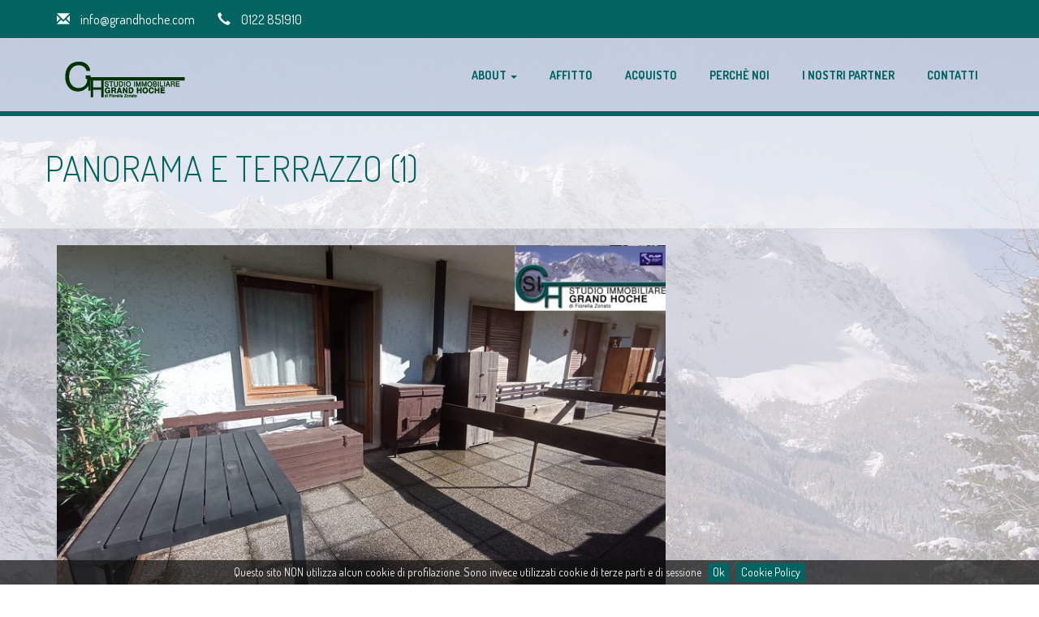

--- FILE ---
content_type: text/html; charset=UTF-8
request_url: https://www.grandhoche.com/panorama-e-terrazzo-1/
body_size: 16791
content:
<!DOCTYPE html>
<html lang="it">

<head>
	
	<meta name="viewport" content="width=device-width, initial-scale=1">
	<meta http-equiv="Content-Type" content="text/html; charset=UTF-8" />
	<title>Panorama e terrazzo (1) &laquo;  Grandhoche</title>

	<link rel="stylesheet" type="text/css" href="https://www.grandhoche.com/css/style.css">

<link href='//fonts.googleapis.com/css?family=Dosis:400,300,500,600,700' rel='stylesheet' type='text/css'>

		<!-- Bootstrap core CSS -->
		<link href="https://www.grandhoche.com/css/asset/bootstrap/css/bootstrap.min.css" rel="stylesheet">
		
		<link type="text/css" rel="stylesheet" href="https://www.grandhoche.com/css/asset/css/colorpicker.css"/>    

		<link rel='dns-prefetch' href='//s.w.org' />
<meta name="generator" content="https://www.grandhoche.com" />
<link rel='shortlink' href='https://www.grandhoche.com/?p=13692' />
<meta name="generator" content="WPML ver:3.8.0 stt:1,4,27;" />
<link rel="icon" type="image/png" href="https://www.grandhoche.com/media/2017/09/icon.png" /><style type="text/css" media="screen">
      html { margin-top: 0px !important; }
      * html body { margin-top: 0px !important; }
      </style>		
		<!-- Custom styles for this template -->
		<link href="https://www.grandhoche.com/css/asset/css/style.css" rel="stylesheet">
		<link href="https://www.grandhoche.com/css/asset/css/animate.css" rel="stylesheet">
		<link href="https://www.grandhoche.com/css/asset/css/datepicker.css" rel="stylesheet">
		<link href="https://www.grandhoche.com/css/asset/css/magnific.css" rel="stylesheet">
		<link href="https://www.grandhoche.com/css/asset/js/owl/assets/owl.carousel.css" rel="stylesheet">
		
		<link href="https://www.grandhoche.com/css/js/fa/css/font-awesome.min.css" rel="stylesheet">

		<link href="https://www.grandhoche.com/css/asset/css/hover-min.css" rel="stylesheet" media="all">
		<link rel="stylesheet" href="https://www.grandhoche.com/css/asset/css/flexslider.css" type="text/css" media="screen" />
		<!--<link rel="stylesheet" href="https://www.grandhoche.com/css/asset/css/prettyPhoto.css" type="text/css" media="screen" />-->

		<!-- HTML5 shim and Respond.js IE8 support of HTML5 elements and media queries -->
		<!--[if lt IE 9]>
		<script src="//oss.maxcdn.com/html5shiv/3.7.2/html5shiv.min.js"></script>
		<script src="//oss.maxcdn.com/respond/1.4.2/respond.min.js"></script>
		<![endif]-->
		<script src="https://www.grandhoche.com/css/asset/js/jquery.min.js"></script>
		<script src="https://www.grandhoche.com/css/form/parsley.js"></script>
		
		
				<script src="https://www.grandhoche.com/css/form/lang/it.js"></script> 
				
		
		
		

	</head>

<link rel="stylesheet" type="text/css" href="https://www.grandhoche.com/css/cookie-pol/jquery.cookiebar.css" />
<script type="text/javascript" src="https://www.grandhoche.com/css/cookie-pol/jquery.cookiebar.js"></script>
<script type="text/javascript">
	$(document).ready(function(){
		$.cookieBar({
			message: 'Questo sito NON utilizza alcun cookie di profilazione. Sono invece utilizzati cookie di terze parti e di sessione',
			acceptText: "Ok",
			policyButton: true,
			policyText: 'Cookie Policy',
			policyURL: "https://www.grandhoche.com/cookie-policy/",
			fixed: true,
			zindex: '999999',
		});
	});
</script>




<meta property="og:title" content="Panorama e terrazzo (1)" />
<meta property="og:url" content="https://www.grandhoche.com/panorama-e-terrazzo-1/panorama-e-terrazzo-1/" />
<meta property="og:image" content="https://www.grandhoche.com/media/2023/11/Panorama-e-terrazzo-1.jpg" />
<meta property="og:description" content="Immagine della gallery: Panorama e terrazzo (1)" />





<div id="fb-root"></div>
<script>(function(d, s, id) {
  var js, fjs = d.getElementsByTagName(s)[0];
  if (d.getElementById(id)) return;
  js = d.createElement(s); js.id = id;
  js.src = 'https://connect.facebook.net/it_IT/sdk.js#xfbml=1&version=v2.11';
  fjs.parentNode.insertBefore(js, fjs);
}(document, 'script', 'facebook-jssdk'));</script>

	<body>

		
	<!-- Top Header Section Start -->
		<header class="whiteheader">
			<div class="container">
				<div class="row">
					<div class="col-sm-9 hidden-xs">
						<span class="glyphicon glyphicon-envelope">
						</span> info@grandhoche.com						<span class="glyphicon glyphicon-earphone">
						</span> 0122 851910					</div>
					
											<div class="col-sm-3">
						<div class="row">
							<div class="col-sm-12 langswitch">
															</div>

						</div>
					</div>
										
				</div>
			</div>
		</header>
		<!-- Top Header Section End -->



		<!-- Logo & Navigation Start -->
		<div class="navbar navbar-default navbar-static-top navbar-white" role="navigation">
			<div class="container">
				<div class="navbar-header">
					<button type="button" class="navbar-toggle collapsed" data-toggle="collapse" data-target=".navbar-collapse">
						<span class="sr-only">
							Toggle navigation
						</span>
						<span class="icon-bar">
						</span>
						<span class="icon-bar">
						</span>
						<span class="icon-bar">
						</span>
					</button>
					<a class="navbar-brand" href="https://www.grandhoche.com/">
						<img id="logo" src="https://www.grandhoche.com/media/2022/11/logopulito-verde.png" alt="Grandhoche" />
					</a>
				</div>
				<div class="navbar-collapse collapse">
					
<div class="menu-menu-principale-container"><ul id="menu-menu-principale" class="nav navbar-nav navbar-right"><li id="menu-item-42" class="menu-item menu-item-type-post_type menu-item-object-page menu-item-has-children menu-item-42 dropdown"><a title="About" href="#" data-toggle="dropdown" class="dropdown-toggle" aria-haspopup="true">About <b class="caret"></b></a>
<ul role="menu" class=" dropdown-menu">
	<li id="menu-item-43" class="menu-item menu-item-type-post_type menu-item-object-page menu-item-43"><a title="Chi Siamo" href="https://www.grandhoche.com/about/chi-siamo/">Chi Siamo</a></li>
	<li id="menu-item-44" class="menu-item menu-item-type-post_type menu-item-object-page menu-item-44"><a title="Dove Siamo" href="https://www.grandhoche.com/about/dove-siamo/">Dove Siamo</a></li>
	<li id="menu-item-45" class="menu-item menu-item-type-post_type menu-item-object-page menu-item-45"><a title="Storia di Beaulard" href="https://www.grandhoche.com/about/storia-di-beaulard/">Storia di Beaulard</a></li>
	<li id="menu-item-46" class="menu-item menu-item-type-post_type menu-item-object-page menu-item-46"><a title="Attività Turistiche" href="https://www.grandhoche.com/about/attivita-turistiche/">Attività Turistiche</a></li>
</ul>
</li>
<li id="menu-item-47" class="menu-item menu-item-type-post_type menu-item-object-page menu-item-47"><a title="Affitto" href="https://www.grandhoche.com/affitto/">Affitto</a></li>
<li id="menu-item-48" class="menu-item menu-item-type-post_type menu-item-object-page menu-item-48"><a title="Acquisto" href="https://www.grandhoche.com/acquisto/">Acquisto</a></li>
<li id="menu-item-49" class="menu-item menu-item-type-post_type menu-item-object-page menu-item-49"><a title="Perchè noi" href="https://www.grandhoche.com/perche-noi/">Perchè noi</a></li>
<li id="menu-item-50" class="menu-item menu-item-type-post_type menu-item-object-page menu-item-50"><a title="I nostri partner" href="https://www.grandhoche.com/i-vantaggi/">I nostri partner</a></li>
<li id="menu-item-51" class="menu-item menu-item-type-post_type menu-item-object-page menu-item-51"><a title="Contatti" href="https://www.grandhoche.com/contatti/">Contatti</a></li>
</ul></div>					
					

				</div><!--/.nav-collapse -->
			</div>
		</div>
		<!-- Logo & Navigation End -->

	






		<section class="inner-page" data-speed="6" data-type="background">
			<div class="container">
				<div class="row">
					<h2>
						Panorama e terrazzo (1)					</h2>
				</div>
			</div>
		</section>







		<!-- Callout Section Start -->
		<div class="callout" style="margin-top:0px">
			<div class="container">
				<div class="row">
					<div class="col-sm-8">






					<article class="portfolio portfolio-blog-int">
						<div class="box">
						


								

								<img alt="Panorama e terrazzo (1)" src="https://www.grandhoche.com/media/2023/11/Panorama-e-terrazzo-1.jpg">

														
						
							
							<div class="box-caption">
								<div class="date">
									05 novembre 2023 | 									<br><br>
								</div>

								<div class="border">
								</div>
								<p class="attachment"><a href='https://www.grandhoche.com/media/2023/11/Panorama-e-terrazzo-1.jpg'><img width="300" height="169" src="https://www.grandhoche.com/media/2023/11/Panorama-e-terrazzo-1.jpg" class="attachment-medium size-medium" alt="" /></a></p>
							</div>
						</div>
						<span class="acc-triangle-bottom">
						</span>
					</article>



						
						
						
						
					</div>
					<div class="col-sm-4">
											</div>
				</div> <!-- /container -->
			</div>
		</div>
		<!-- Callout Section End -->
		



		<!-- Footer Section Start -->
		<div class="footer">
			<div class="container">
				<div class="row">





					
				<div class="col-md-4 col-sm-4  address">
						<!--<h2 style="text-transform: uppercase;">
														<span class="triangle-bottomright">
							</span>
						</h2>-->
						<div class="box">
							<p><strong>Studio Immobiliare Grand Hoche</strong><br>
								Via S. Giusto, 14<br>Fraz. Beaulard - 10056 OULX (TO)							</p>
							<p>
								<strong class="indirizzo">
									<i class="fa fa-phone"></i>
								</strong> 0122 851910 <br />
								
								<strong class="indirizzo">
									<i class="fa fa-mobile"></i>
								</strong> 393 9597806 <br />								
								
								
								<strong class="indirizzo">
									<i class="fa fa-fax"></i>
								</strong>  <br />
								<strong class="indirizzo">
									<i class="fa fa-envelope"></i>
								</strong> info@grandhoche.com<br />
								<strong class="indirizzo"><i class="fa fa-info"></i></strong> PI: 09197010011 <br/>
								<strong class="indirizzo"><i class="fa fa-info"></i></strong> REA 1032283<br />
								<strong class="indirizzo"><i class="fa fa-info"></i></strong> Ruolo Agenti 6961 CCIAA TO								
								
							</p>
							
						
							
							
						</div>
					</div>					
					
					
					
					
					<div class="col-md-4 col-sm-4">
						<h2>
							NEWSLETTER
							<span class="triangle-bottomright">
							</span>
						</h2>
						<div class="box">
							
							<a href="http://eepurl.com/bmhdhn" target="_blank"><img src="https://www.grandhoche.com/css/asset/images/banner-vendite-300x120.jpg" style="max-width:100%"/></a>
							<br><br>							
							<a href="http://eepurl.com/bmhuTD" target="_blank"><img src="https://www.grandhoche.com/css/asset/images/banner-affitti-300x120.jpg" style="max- <brwidth:100%"/></a>
					
						</div>
					</div>
					
					
					



					<div class="col-md-4 col-sm-4">
						<h2>
							SOCIAL
							<span class="triangle-bottomright">
							</span>
						</h2>
						<div class="box">
							
		<div class="fb-page" data-href="https://www.facebook.com/studioimmobiliaregrandhoche" data-small-header="false" data-adapt-container-width="true" data-hide-cover="false" data-show-facepile="true"><blockquote cite="https://www.facebook.com/studioimmobiliaregrandhoche" class="fb-xfbml-parse-ignore"><a href="https://www.facebook.com/studioimmobiliaregrandhoche">Grandhoche</a></blockquote></div>

							<div class="social">
								<center>
								<a href="https://www.facebook.com/studioimmobiliaregrandhoche" target="_blank"><i class="fa fa-facebook"></i></a>
								<a href="https://it.linkedin.com/pub/fiorella-zonato/78/66b/a0" target="_blank"><i class="fa fa-linkedin"></i></a>
								<a href="https://plus.google.com/+StudioImmobiliareGrandHocheOulx" target="_blank"><i class="fa fa-google-plus"></i></a>
								<a href="https://www.flickr.com/photos/119856494@N07/" target="_blank"><i class="fa fa-flickr"></i></a>
								<a href="https://www.youtube.com/channel/UCtO8yoDoDpNXQHQTsh4186w" target="_blank"><i class="fa fa-youtube"></i></a>
								</center>
							</div>


						</div>
					</div>


					
			
				
				

					
	
					
					
					
					
				</div>
			</div>
		</div>
		<!-- Footer Section End -->


		<!-- Footer Copyright Section Start -->
		<div class="footer-bottom">
			<div class="container">
				<div class="row">
					<div class="col-md-6 col-sm-6 col-xs-6">
						<div class="box">
							<p>
								&copy; 2017 Studio Immobiliare Grand Hoche | P.I. 09197010011							</p>
						</div>
					</div>
					<div class="col-md-6 col-sm-6 col-xs-6">
						<div class="box">
							<ul class="pull-right">
								<li>
									<a href="http://www.4beards.it/" target="_blank" title="4Beards web & digital agency in Torino">
										CREDITS
									</a>
								</li>
								<li>
									<a href="https://www.grandhoche.com/cookie-policy/">
										COOKIE POLICY
									</a>
								</li>
							</ul>
						</div>
					</div>
				</div>
			</div>
		</div>
		<!-- Footer Copyright Section End -->





		<!-- Bootstrap core JavaScript
		================================================== -->
		<!-- Placed at the end of the document so the pages load faster -->
		
		<script src="//code.jquery.com/jquery-migrate-1.2.1.min.js"></script>
		<script src="https://www.grandhoche.com/css/asset/bootstrap/js/bootstrap.min.js">
		</script>
		<script src="https://www.grandhoche.com/css/asset/js/magnific.js">
		</script>		

<script src="https://www.grandhoche.com/css/asset/js/owl/owl.carousel.min.js"></script>	


		<script src="https://www.grandhoche.com/css/asset/js/masonry.js">
		</script>	    
		
		<script type='text/javascript' src="https://www.grandhoche.com/css/asset/js/jquery.customSelect.latest.min.js">
		</script>
		<script type='text/javascript' src="https://www.grandhoche.com/css/asset/js/bootstrap-datepicker.js">
		</script>
		<script src="https://www.grandhoche.com/css/asset/js/i18n.js"></script>
		<script src="https://www.grandhoche.com/css/asset/js/jquery-hoverIntent.js">
		</script>
		<script src="https://www.grandhoche.com/css/asset/js/jquery.flexslider.js">
		</script>
		<script src="https://www.grandhoche.com/css/asset/js/jquery.counterup.min.js">
		</script>
		<script src="https://www.grandhoche.com/css/asset/js/waypoints.min.js">
		</script>
		<!--<script src="https://www.grandhoche.com/css/asset/js/jquery.prettyPhoto.js">
		</script>-->
		<script>	
		  jQuery(document).ready(function(){


				  jQuery('.gallery-item').magnificPopup({ 
				    removalDelay: 500,
				    type: 'image',
				    mainClass: 'mfp-fade',
				    gallery:{
						enabled:true
					},
				    callbacks: {
				    beforeOpen: function() {
				       this.st.image.markup = this.st.image.markup.replace('mfp-figure', 'mfp-figure animated ' + this.st.el.attr('data-effect'));
				    }
				  },
				  });


				  jQuery('.datepicker').datepicker({
					  language: 'it',
				  });




				jQuery('.owl-carousel').owlCarousel({
				    loop:true,
				    margin:10,
				    nav:true,
				    autoplay:true,
				    autoplayTimeout:4000,
				    autoplayHoverPause:true,			    
				    navText: [ '<i class="fa fa-chevron-left"></i>', '<i class="fa fa-chevron-right"></i>' ],
				    responsive:{
				        0:{
				            items:1
				        },
				        600:{
				            items:2
				        },
				        1000:{
				            items:2
				        }
				    }
				});





				  
		  });
		
		
		
		
		

		
		
		  
		 jQuery(window).load(function() {
		   jQuery('.flexslider').flexslider({
					animation: "fade",
					controlNav: true,
					smoothHeight: true,
					prevText: "<img src='https://www.grandhoche.com/css/asset/images/feature-prev-arrow.png' />",           //String: Set the text for the "previous" directionNav item
					nextText: "<img src='https://www.grandhoche.com/css/asset/images/feature-next-arrow.png' />", 					
					before: function(){
				      	onBefore();
				    },
					after: function(){
				      	onAfter();
				    }
				});
			
			
		   jQuery('.flexslider-gall').flexslider({
			   		selector:'.slides li',
					animation: "fade",
					controlNav: true,
					smoothHeight: true,
					prevText: "<img src='https://www.grandhoche.com/css/asset/images/feature-prev-arrow.png' />",           //String: Set the text for the "previous" directionNav item
					nextText: "<img src='https://www.grandhoche.com/css/asset/images/feature-next-arrow.png' />",
					before: function(){
				      	onBefore();
				    },
					after: function(){
				      	onAfter();
				    }					
					
				});			
			
			
			
			
			});		  
		  
  
		</script>
		<script src="https://www.grandhoche.com/css/asset/js/custom.js">
		</script>
		
















		
		

	</body>
</html>



--- FILE ---
content_type: text/css
request_url: https://www.grandhoche.com/css/asset/css/style.css
body_size: 47004
content:
/* ============================================================
GLOBAL
============================================================ */
body
{
	font-family: Dosis;
	background: #026361;
	font-size: 16px;
	line-height: 1.6em;
	background: url('../images/background2.jpg') no-repeat center fixed;
	background-size:cover;
}
h1,h2,h3,h4,h5,h6
{
	color: #026361;
}
h2
{
	padding: 0px 0px 12px 0px;
	background: none;
	border-bottom: 1px solid #dadbdd;
	display: table-cell;
	text-transform: uppercase;
}
h3 a
{
	color: #494848;
}
h3 a:hover
{
	color: #494848;
	text-decoration: underline;
}
.img-thumbnail
{
	border-radius: 0px  ;
}
/* ============================================================
Boxed Layout Styles
============================================================ */

a:link, a:visited {color:#494848}
a:hover {text-decoration:underline}

#footer a:link, #footer a:visited , #footer a:hover {color:#fdfdf4}


.boxed_bg
{

	

/*background-image: url("https://www.transparenttextures.com/patterns/carbon-fibre-v2.png");*/
background: url('../images/background2.jpg') no-repeat center fixed;
background-size:cover;
/* This is mostly intended for prototyping; please download the pattern and re-host for production environments. Thank you! */
	
}
.main-container
{
	background: #026361;
	
}


/* ============================================================
Navigation Menu
============================================================ */
.navbar-static-top
{
	background: transparent!important;
	height: 95px;
	border-bottom: 6px solid #026361;
}

.navbar-nav > li > a
{
	padding-bottom: 34px  ;
	padding-top: 35px  ;
	padding-left: 20px  ;
	padding-right: 20px  ;
	color: #fff;
	text-transform: uppercase;
	font-weight: bold;
	font-size: 14px;
}
.navbar-default .navbar-nav > .active > a, .navbar-default .navbar-nav > .active > a:hover, .navbar-default .navbar-nav > .active > a:focus, .navbar-default .navbar-nav > li > a
{
	color: #fff;
}
.navbar-nav > .active > a:hover
{
	color: white;
}
.navbar-default .navbar-nav > li.active > a:hover, .navbar-nav > li.active > a:focus, .navbar-nav > li.active > a:visited
{
	color: #fff;
	background: #026361;
}
.navbar-white .navbar-nav > li > a:hover
{
	color: #FFF;
}

.navbar-default .navbar-nav > li > a:hover
{
	color: #FFF;
	background: #026361;
}

.navbar-default .navbar-nav > .open > a, .navbar-default .navbar-nav > .open > a:hover, .navbar-default .navbar-nav > .open > a:focus
{
	background-color: #026361;
	color: #FFF;
}
.navbar-toggle
{
	border-radius: 0;
	margin-top: 26px;
}

.navbar
{
	margin-bottom: 0;
}

.navbar-default .navbar-nav > li.active > a
{
	background: #026361;
	color: white;
}

/* ============================================================
Dropdown Menu
============================================================ */

.dropdown-menu
{
	min-width: 200px;
	padding: 5px 0 20px;
	box-shadow: none;
}	
.navbar-nav > li > .dropdown-menu
{
	background-color: #fdfdf4;
	border-radius: 0px;
	left: -1px;
	margin-top: 0px;
	border: none;
}
.dropdown-menu > li > a
{
	border-bottom: 1px solid #efefef;
    clear: both;
    color: #333;
    display: block;
    font-weight: 400;
    line-height: 1.42857;
    padding: 10px 27px 13px 25px;
    white-space: nowrap;
}
.dropdown-toggle
{
	color: white  ;;
}
.dropdown-toggle:hover
{
	color: white  ;
}


/* ============================================================
White Header
============================================================ */

.whiteheader
{
	background: #026361;
	border-bottom: 1px solid #dbdbdb;
	color:#FFF;
}

.whiteheader .glyphicon {color:#FFF;}

.navbar-white
{
	/*background: #fdfdf4;*/
}
.navbar-white .navbar-nav > li > a
{
	color: #026361;
	-webkit-transition: all 0.3s ease-in-out;
  -moz-transition: all 0.3s ease-in-out;
  -o-transition: all 0.3s ease-in-out;
  transition: all 0.3s ease-in-out;	
	
	
}
.navbar-white .navbar-nav > li > a:hover
{
	background: #efefef;
	color:#026361;
}
.navbar-white .navbar-nav > .active > a
{
	background-color: #494848   ;
	color: white  ;
}

/* ============================================================
Container Settings
============================================================ */
.container-fluid
{
	padding: 0px;
	overflow: hidden;
}

/* ============================================================
Header
============================================================ */

header
{
	background: #2b1e28;
	padding-top: 10px;
	padding-bottom: 10px;
	color: #4c4530444;
	border-bottom: 1px solid #3d303a;
}
.glyphicon
{
	color: #494848;
	padding-right: 10px;
	padding-top: 5px;
}
.fa
{
	padding-right: 20px;
	font-size: 17px  ;
	color: #4c4530444;
	padding-top: 5px;
}
header .fa:hover
{
	color: #494848;
	cursor: pointer;
}
.book-now
{
	background: #494848;
	border: 0px;
	border-radius: 0px;
	font-size: 14px;
	padding-left: 35px;
	padding-right: 35px;
	margin-left: 20px;
	font-weight: bold;
}
.booking
{
	background: #026361;
	padding-top: 35px;
	padding-bottom: 35px;
	border-bottom: 6px solid #494848;
	overflow: hidden;
	position: relative;
	z-index: 1;
}

header .glyphicon-earphone
{
	margin-left: 25px;
}

/* ============================================================
Custom Select
============================================================ */

span.customSelect
{
	font: 15px Dosis;
	background: #fff;
	color: #555;
	padding: 11px 12px;
	width: 100%;
}
.datepicker
{
	border-radius: 0px !important;
	direction: ltr;
	padding: 7px !important;
	border: 0px;
}
.cal
{
	width: 100%;
}
.fa-calendar
{
	margin: 0   ;
	padding: 0   ;
}

/* ============================================================
Button
============================================================ */


.btn
{
	border-radius: 0px  ;
	background: #494848;
	color:#FFF
}
.btn:hover
{
	background-color: #2B1E28;
	-webkit-box-shadow: inset 0px 0px 0px 0px #fff;
	-moz-box-shadow: inset 0px 0px 0px 0px #fff;
	box-shadow: inset 0px 0px 0px 0px #fff;
	-webkit-transition: background-color .25s ease-in-out;
	-moz-transition: background-color .25s ease-in-out;
	-o-transition: background-color .25s ease-in-out;
	transition: background-color .25s ease-in-out;
}
.btn:before
{
	font-style: normal;
	font-variant: normal;
	font-weight: normal;
	line-height: 1;
	position: relative;
	text-transform: none;
}
.btn:after
{
	content: "";
	position: absolute;
	transition: all 0.3s ease 0s;
	z-index: -1;
}

a.btn:link, a.btn:visited {background:#026361; color:#FFF; border:1px solid #026361}
a.btn:hover {background:transparent!important; color:#026361; }


/* ============================================================
Booking Form
============================================================ */

.booking input
{
	height: 43px;
    padding-top: 10px !important;
	padding-bottom: 9px !important;
	border: 0px !important
}
.booking  .cal-icon
{
	height: 43px;	
	padding-top: 10px !important;
	padding-bottom: 9px !important;
}
.booking-page .input-group-btn
{
	border: 1px solid #dbdbdb;
}
.input-group
{
	width: 100%;
}
.checkin
{
	width: 215px;
}
.optn
{
	width: 152px;
}
.no_margin
{
	padding: 0px !important;
}
.right-margin
{
	padding: 0px !important;
	margin-left: 15px;
}
/* ============================================================
Box
============================================================ */

.box
{
	padding-bottom: 50px;
	background: #ffffff;
}
.box h2
{
	text-align: center;
}

.box-caption h2
{
	background: none;
	border-bottom: none;
	text-transform: uppercase;
	text-align: center;
	display: block;
}

/* ============================================================
Facilities & Accomodation
============================================================ */

.rooms-box
{
	margin-top: 100px;
}
.acc-box
{
	margin-top: 100px;
}

.acc-box .box-caption
{
	padding-top: 0px;
	padding-left: 30px;
	padding-right: 30px;
	padding-bottom: 0px;
}
.acc-box .box, .rooms-box .box
{
	border: 1px #dadbdd solid;
	cursor: pointer;
}
.rooms-box .box:hover, .acc-box .box:hover
{
	color: #494848;
}
.acc-box .box:hover p
{
	color: #333;
}

.acc-box .box-caption h3
{
	padding-bottom: 10px;
}
.acc-triangle-bottom
{
	width: 0;
	height: 0;
	border-bottom: 30px solid #DBDBDB;
	border-left: 30px solid transparent;
	margin-top: -35px;
	float: right;
	position: relative;
	margin-right: 5px;
}
.acc-triangle-blue
{
	width: 0;
	height: 0;
	border-bottom: 30px solid #DBDBDB;
	border-left: 30px solid transparent;
	margin-top: -35px;
	float: right;
	position: relative;
	margin-right: 5px;
}

.acc-triangle-red
{
	width: 0;
	height: 0;
	border-bottom: 30px solid #DBDBDB;
	border-left: 30px solid transparent;
	margin-top: -35px;
	float: right;
	position: relative;
	margin-right: 5px;
}

.acc-triangle-green
{
	width: 0;
	height: 0;
	border-bottom: 30px solid #DBDBDB;
	border-left: 30px solid transparent;
	margin-top: -35px;
	float: right;
	position: relative;
	margin-right: 5px;
}


/* ============================================================
News
============================================================ */
.news-box
{
	margin-top: 100px;
	margin-bottom: 100px;
}
.news-box .box
{
	border: 1px #dadbdd solid;
	padding-left: 25px;
	padding-right: 25px;
}

.news-triangle-bottom
{
	width: 0;
	height: 0;
	border-bottom: 30px solid #DBDBDB;
	border-left: 30px solid transparent;
	margin-top: -35px;
	float: right;
	position: relative;
	margin-right: 5px;
}

/* ============================================================
Gallery
============================================================ */
.gallery-box
{
	margin-bottom: 100px;
}
.gallery-box .box
{
	padding-bottom: 0px;
}
.gallery-box .col-md-3
{
	width: 217px;
	margin-right: 10px;
}

.gallery
{
	margin-top: 40px;
}

/* ============================================================
Stats
============================================================ */
.stats-box
{
	background: #fdfdf4;
	margin-top: 100px;
	margin-bottom: 100px;
	padding-bottom: 80px;
	border-bottom: 6px solid #494848;
}
.stats-box .row .col-md-2:first-child
{
	margin-left: 45px;
}
.stats-box .box
{
	background: #3a2d37;
	padding-top: 5px;
	padding-bottom: 30px;
}
.stats-box .box h3
{
	text-align: center;
	padding-top: 15px;
	font-size: 44px;
	font-weight: bold;
	padding-bottom: 0px;
}
.stats-box .box p
{
	text-align: center;
	font-size: 26px;
	padding-top: 0px;
	color: white;
}
.stats-box .box:hover
{
	background: #494848;
	cursor: pointer;
}
.stats-box h3
{
	text-align: center;
	color: white;
	padding-top: 50px;
	padding-bottom: 40px;
	font-size: 34px;
	font-weight: 400;
}

.stats-triangle-bottom
{
	width: 0;
	height: 0;
	border-bottom: 30px solid #494848;
	border-left: 30px solid transparent;
	margin-top: 0px;
	float: right;
	position: relative;
	right: 5px;
	top: -5px;
}
.stats-triangle-blue
{
	width: 0;
	height: 0;
	border-bottom: 30px solid #3d9ae8;
	border-left: 30px solid transparent;
	margin-top: 0px;
	float: right;
	position: relative;
	right: 5px;
	top: -5px;
}
.stats-triangle-red
{
	width: 0;
	height: 0;
	border-bottom: 30px solid #f12537;
	border-left: 30px solid transparent;
	margin-top: 0px;
	float: right;
	position: relative;
	right: 5px;
	top: -5px;
}
.stats-triangle-green
{
	width: 0;
	height: 0;
	border-bottom: 30px solid #53ad5e;
	border-left: 30px solid transparent;
	margin-top: 0px;
	float: right;
	position: relative;
	right: 5px;
	top: -5px;
}

/* ============================================================
Footer
============================================================ */
.footer
{
	background:#FFF;
	margin-top: 90px;
	padding-bottom: 50px;
	padding-top: 40px;
}
.footer .box
{
	background: none;
	margin-top: 20px;
}
.footer .box .fa
{
	color: #4c4530;

	background: #fff;
	padding: 6px;
	min-width: 28px;
	text-align: center;
	margin-top: 20px;
}
.footer .box .fa:hover
{
	background: #4c4530;
	cursor: pointer;
	color: white;
}
.footer .box p
{
	color: #4c4530;
	line-height: 26px;
}
.footer h2
{
	color: #026361;
	border-bottom: 1px solid #026361;
}

.footer .triangle-bottomright {
    width: 0;
    height: 0;
    border-bottom: 15px solid #026361;
    border-left: 15px solid transparent;
    margin-top: 5px;
    position: relative;
    float: right;
    top: 25px;
}



.footer .indirizzo .fa, .footer .indirizzo .fa:hover {background: transparent; color:#4c4530; cursor:default; margin-top: 10px;}


h2.pn
{
	text-align: center;
}

.footer .date
{
	margin-top: 0px;
	color: #a7a5a6;
}
.footer .img-thumbnail
{
	background-color: #fff;
	border: 1px solid #ddd;
	display: inline-block;
	height: auto;
	line-height: 1.42857;
	max-width: 100%;
	padding: 2px;
	border-radius: 0px  ;
}
.date
{
	margin-top: 30px;
	color: #a7a5a6;
}
.news-border
{
	border-bottom: 1px solid #453540;
	margin-bottom: 20px;
}
.flickr_badge_image
{
	float: left;
	margin: 0 10px 10px 0;
	width: 70px;
	height: 70px;
	cursor: pointer;
}
.footer-bottom ul li
{
	list-style: none;
	float: left;
}
.footer-bottom ul li a
{
	border-right: 1px #fff solid;
	padding-left: 10px;
	padding-right: 10px;
	color: white;
}
.footer-bottom ul li:last-child a
{
	border-right: 0px #fff solid;
	padding-right: 0px;
}
.footer_news_title
{
        line-height: 21px  ;
        padding-bottom: 16px;
}
.footer_news_title a
{
        color: #dedede;
}

/* ============================================================
Box Hover Styles
============================================================ */
.contenthover > img
{
	position: absolute;
	top: 40%;
	left: 45%
}
.input-group-btn .btn
{
	border: none  !important;
	background: #f0f0f0  ;
}
#booking-form .col-md-2
{
	padding-left: 0px;
}
.fa-plus
{
	text-align: center;
	position: relative;
	margin: 0 auto;
}

/* ============================================================
Callout Section
============================================================ */
.callout
{
	/*background: #fdfdf4;*/
	margin-top: 90px;
	padding-bottom: 40px;
	padding-top: 20px;
	border-top: 1px #dadbdd solid;
	border-bottom: 1px #dadbdd solid;
}
.callout-btn
{
	border: none;
	padding-top: 12px;
	padding-bottom: 12px;
	font-size: 16px;
	font-weight: bold;
	margin-top: 30px;
}

/* ============================================================
Footer Copyright
============================================================ */
.footer-bottom
{
	background: #026361;
	padding-top: 10px;
	padding-bottom: 10px;
	color: #fff;
	border-bottom: 1px solid #3d303a;
}
.footer-bottom .box
{
	background: none;
	padding-bottom: 5px;
	padding-top: 15px;
	color: white;
}
.triangle-bottomright
{
	width: 0;
	height: 0;
	border-bottom: 15px solid #4c4530;
	border-left: 15px solid transparent;
	margin-top: 5px;
	position: relative;
	float: right;
	top: 25px;
}

.border
{
	border-bottom: 1px solid #494848;
	border-bottom-width: 3px;
	width: 50px;
	height: 3px;
	margin-bottom: 20px;
}
.padding
{
	padding-top: 20px;
}


/* ============================================================
Slider
============================================================ */
#sliderCont
{
	position: relative;
	z-index: 3;
	border-bottom: 6px solid #026361;
}
#slider
{
	width: 100%;
	z-index: 1;
	margin: 0;
	background: #ccc;
}
#slider li
{
	margin: 0;
}
div.caption
{
	display: block;
	position: absolute;
	bottom: 40px;
	left: 35px;
	z-index: 2;
	font-weight: lighter;
}
div.captionHidden
{
	display: none;
}
div.caption span.item
{
	display: inline-block;
	padding: 10px;
	font-size: 20px;
	background-color: #2C2C2C;
	-webkit-box-shadow: 0 1px 3px rgba(0, 0, 0, 0.25), inset 0 -1px 0 rgba(0, 0, 0, 0.2);
	-moz-box-shadow: 0 1px 3px rgba(0, 0, 0, 0.25), inset 0 -1px 0 rgba(0, 0, 0, 0.2);
	box-shadow: 0 1px 3px rgba(0, 0, 0, 0.25), inset 0 -1px 0 rgba(0, 0, 0, 0.2);
	color: #E7E7E7;
}
div.caption span.item.second
{
	margin-left: 15px;
	margin-top: -5px;
}

span.slider-highlight
{
	color: #59b5e2;
}
.caption2
{
	background: rgba(68, 68, 68, 0.80);
	margin-left: 0px;
	padding: 15px  ;
	color: white;
	position: absolute;
}
.caption_main
{
	position: absolute;
	margin-top: -25%;
}
.caption2 h2
{
	border-bottom: none;
	color: white;
	opacity: 1  ;
	font-size: 34px;
	padding-bottom: 0px;
	padding-left: 5px;
	padding-right: 5px;
}
.caption2 p
{
	font-size: 18px;
}

.book-now2
{
	background: #494848;
	border: 0px;
	border-radius: 0px;
	font-size: 18px;
	padding-left: 35px;
	padding-right: 35px;
	margin-left: 40px;
	margin-top: 70px;
	position: absolute;
}





.slides
{
	margin: 0;
	padding: 0;
}

/* ============================================================
Transitions
============================================================ */
.effects
{
	padding-left: 15px;
}
.effects .img
{
	position: relative;
	float: left;
	margin-bottom: 5px;
	width: 25%;
	overflow: hidden;
}
.effects .img:nth-child(n)
{
	margin-right: 5px;
}
.effects .img:first-child
{
	margin-left: -15px;
}
.effects .img:last-child
{
	margin-right: 0;
}
.effects .img img
{
	display: block;
	margin: 0;
	padding: 0;
	max-width: 100%;
	height: auto;
}

.overlay
{
	display: block;
	position: absolute;
	z-index: 20;
	background: rgba(0, 0, 0, 0.8);
	overflow: hidden;
	transition: all 0.5s;
}

a.close-overlay
{
	display: block;
	position: absolute;
	top: 0;
	right: 0;
	z-index: 100;
	width: 45px;
	height: 45px;
	font-size: 20px;
	font-weight: 700;
	color: #fff;
	line-height: 45px;
	text-align: center;
	background-color: #000;
	cursor: pointer;
}
a.close-overlay.hidden
{
	display: none;
}

a.expand
{
	display: block;
	position: absolute;
	z-index: 100;
	width: 60px;
	height: 60px;
	border: solid 5px #fff;
	text-align: center;
	color: #fff;
	line-height: 50px;
	font-weight: 700;
	font-size: 30px;
	border-radius: 30px;
}

#effect-1 .overlay
{
	bottom: 0;
	left: 0;
	right: 0;
	width: 100%;
	height: 0;
}
#effect-1 .overlay a.expand
{
	left: 0;
	right: 0;
	bottom: 50%;
	margin: 0 auto -30px auto;
}
#effect-1 .img.hover .overlay
{
	height: 100%;
}
.slides li:after
{
	content: ".";
	position: absolute;
	top: 0;
	left: 0;
	z-index: -1000;
}
.counter
{
	font-size: 30px;
	color: white;
}



/* ============================================================
Portfolio Hover Style
============================================================ */
.portfolio-blog
{
	border:1px solid #e2e2e2;
	padding:20px 20px;
	margin-bottom: 50px;
}


.portfolio-blog-int
{

}


.portfolio-blog-int img, 
.portfolio-blog img {max-width: 100%;}


.portfolio .portfolioHover
{
	width: 100%;
	position: relative;
	height: 100%;
	background-color: #494848;
}
.portfolio .portfolioHover img
{
	width: 100%;
	top: 0;
	left: 0;
	z-index: 10;
	-webkit-transition: all 500ms;
	-moz-transition: all 500ms;
	-o-transition: all 500ms;
	transition: all 500ms;
}
.portfolio .portfolioHover span
{
	width: 46px;
	height: 46px;
	overflow: auto;
	margin: auto;
	position: absolute;
	top: 0;
	left: 0;
	bottom: 0;
	right: 0;
}

.portfolio .portfolioInfo
{
	background: #eff6ff;
}
.portfolio .portfolioInfo h4
{
	font-size: 20px;
	padding: 35px 0 15px 20px;
}
.portfolio .portfolioInfo h4 a
{
	color: #0b274a;
}
.portfolio .portfolioInfo span
{
	display: block;
	font-size: 16px;
	font-style: italic;
	padding-left: 20px;
	padding-bottom: 15px;
}
.portfolio .portfolioInfo span a
{
	color: #0b274a;
}
.portfolio .portfolioInfo .dateLinks
{
	padding-left: 20px;
	padding-bottom: 30px;
	font-style: italic;
	color: #0b274a;
	font-size: 14px;
}
.portfolio .portfolioInfo .dateLinks a
{
	color: #0b274a;
}
.portfolio .portfolioInfo .dateLinks a:hover
{
	text-decoration: underline;
}

.portfolio:hover .portfolioInfo, .portfolio:hover .portfolioInfo a, .portfolio:hover .portfolioInfo .dateLinks
{
	color: #fff;
}

.portfolioContainer .span6, .portfolioContainer .span4
{
	margin-bottom: 30px;
}
.portfolioContainer .span6.portfolio .portfolioHover a
{
	margin: 150px 0 0 190px;
}

.portfolioDetail p
{
	font-size: 14px;
	line-height: 24px;
	margin-bottom: 20px;
}
.portfolioDetail h4, .portfolioDetail h5
{
	margin-bottom: 20px;
}
.portBottom
{
	border-top: 1px solid #c6cacf;
	border-bottom: 1px solid #c6cacf;
	padding: 5px 0 10px 0;
}


.plus-btn
{
	background: #FFFFFF;
	padding: 10px;
	padding-left: 12px;
	padding-right: 25px;
	border: 4px #dadbdd solid;
	margin-top: -30px;
	padding-top: 5px;
	left: 43%;
	line-height: normal;
}
.fa-plus
{
	color: #dadbdd;
}
.triangle-up
{
	width: 0;
	height: 0;
	border-left: 9px solid transparent;
	border-right: 9px solid transparent;
	border-bottom: 17px solid white;
	position: relative;
	left: 48%;
	top: -35px;
	z-index: 99999;
}

@media (min-width: 1200px)
{
	.main-container
	{
		width: 1270px;
		margin: 0 auto;
		padding: 0;
	}
	.flexslider
	{
		max-height: 600px;
		overflow: hidden;
	}
}
@media(min-width:992px) and (max-width:1199px)
{
	.caption2 h2
	{
		border-bottom: none;
		color: white;
		opacity: 1  ;
		font-size: 26px;
	}
	.caption2 p
	{
		font-size: 14px  ;
	}
	.book-now2
	{
		font-size: 20px;
		margin-top: 62px;
	}
}
@media(min-width:768px) and (max-width:991px)
{
	.caption2
	{
		padding: 15px  ;
	}
	.inner-page h2
	{
		padding-left: 15px  ;
	}
	.caption2 h2
	{
		border-bottom: none;
		color: white;
		opacity: 1  ;
		font-size: 22px;
	}
	.caption2 p
	{
		font-size: 12px  ;
	}
	.book-now2
	{
		font-size: 18px;
		margin-top: 56px;
	}
	.stats-box .row .col-md-2:first-child
	{
		margin-left: 0px;
	}

	.checkin
	{
		width: 155px;
	}
	#booking-form, #booking-form .btn-primary, .optn, .styled
	{
		font-size: 11px  ;
	}
	.styled
	{
		padding-bottom: 13px  ;
		padding-top: 13px  ;
	}
	.portfolio .portfolioHover
	{
		height: 100%;
	}
	.box-caption h2
	{
		font-size: 22px;
		padding-top: 0;
	}
	.gallery-box .portfolioHover
	{
		height: 66px  ;
	}
	.booking input
	{
		border: medium none;
		padding-bottom: 13px  ;
		padding-top: 13px  ;
	}

	.navbar-brand img
	{
		
		height: 41px;
		margin-top: 15px;
	}
	.navbar-nav > li > a
	{
		color: white  ;
		font-size: 12px;
		font-weight: bold;
		padding: 35px 15px  ;
		text-transform: uppercase;
	}
}
@media(max-width:767px)
{
	.caption2, .flexslider .book-now2, .caption_main
	{
		display: none !important;
	}
	.inner-page h2
	{
		padding-left: 15px  ;
	}
	.gallery .isotope img
	{
		width: 100%;
	}
	.checkin, .optn, #booking-form .btn-primary
	{
		width: 98%;
		margin-bottom: 15px;
		margin-left: 15px;
	}
	.navbar-nav > li > a
	{
		padding: 10px 20px  ;
	}
	.nav
	{
		background: #fdfdf4;
		margin-top: 20px;
	}
	.navbar-collapse
	{
		border-top: 0px solid transparent;
		box-shadow: none;
	}
	.navbar-default .navbar-nav .open .dropdown-menu > li > a
	{
		color: #026361;
	}
	.navbar-default .navbar-nav > li > a:hover
	{
		background: white;
		color: #333  ;
	}
	.plus-btn
	{
		left: 46%;
		width: 6%;
	}
	.portfolio, .news-box .col-md-4, .stats-box .col-md-2
	{
		margin-bottom: 20px;
	}
	.stats-box .row .col-md-2:first-child
	{
		margin-left: 0px;
	}
	.styled
	{
	       width: 98%  ;
	}
	.navbar-nav > .active > a
	{
	    padding-bottom: 10px  ;
            padding-top: 10px  ;
	}
	#handle
	{
	    display: none;
	}
}
.inner-page
{
	background: rgba(255,255,255,0.5);
	height: auto;
	margin: 0 auto;
	width: 100%;
	position: relative;
}
.inner-page h2
{
	padding: 0;
	margin: 0;
	font-size: 44px;
	padding-top: 40px;
	padding-bottom: 50px;
	font-weight: 300;
	border: none;
}

/* --------------------------------------------------
Pagination
/* -------------------------------------------------- */

.pagination li span {margin-right:10px;}

.pagination li i {padding:0px;}

.pagination>.active>span,.pagination>.active>span:hover {background: #494848; border-color:#494848}


.pagination li.active a
{
	background-color: #ff6138;
	border: 1px #dbdbdb solid;
}
.pagination li a
{
	margin-right: 10px;
	font-size: 16px;
	color: #4c4530444;
}
.pagination > li:first-child > a, .pagination > li:first-child > span
{
	border-bottom-left-radius: 0px;
	border-top-left-radius: 0px;
	margin-left: 0;
}

*:before, *:after
{
	box-sizing: border-box;
}
*:before, *:after
{
	box-sizing: border-box;
}
.pagination > li:last-child > a, .pagination > li:last-child > span
{
	border-bottom-right-radius: 0px;
	border-top-right-radius: 0px;
}

/* --------------------------------------------------
Inner Page Content
/* -------------------------------------------------- */

.inner-box
{
	padding: 15px;
	margin-top: 40px;
	margin-bottom: 40px;
}
.details
{
	background: #ffffff;
	padding: 25px;
	margin-top: 30px;
	border: 1px #dadbdd solid;
}
.inner-box button
{
	margin-top: 30px;
	border: none;
}
.amenities
{
	padding-top: 20px;
	padding-bottom: 20px;
}
.amenities ul
{
    background: none repeat scroll 0 0 white;
    border: 1px solid #dbdbdb;
    margin: 15px 0 0;
    padding: 0;
}

.amenities ul li {
    position:relative;
    border-bottom: 1px #dbdbdb solid;
    list-style: none;
    padding: 9px 0 8px 15px;
    font-size: 18px;  
    font-weight: 400;
}    
.amenities ul li:before {
        position:relative;
        font-family: FontAwesome;
        content: "\f046"; <--- this is your text. You can also use UTF-8 character codes as I do here
        padding-top: 10px;
        padding-left: 10px;
        color: #494848;
    }
.amenities ul li a
{
	color: #5a4855;
	font-size: 14px  ;
	padding-left: 14px    ;
	padding-top: 3px  ;
	position: absolute;
}



.amenities ul li:hover
{
	background-color: #f9f9f9;
}
.amenities ul li:last-child
{
	border-bottom: 0px;
}


.our-rooms
{
	padding-top: 20px;
	padding-bottom: 20px;
	margin-top: 30px;
}
.text-widget, .subscribe
{
	margin-top: 30px;
}
.subscribe .fa
{
	color: #494848;
	background: #fff;
	padding: 10px;
	min-width: 40px;
	text-align: center;
	margin-top: 20px;
	font-size: 22px  ;
	border: 1px #dbdbdb solid;
	margin-right: 5px;
}
.subscribe .fa:hover
{
	background: #494848;
	cursor: pointer;
	color: white;
}
.our-rooms ul
{
	margin: 0;
	padding-top: 0;
	padding-left: 0;
	padding-right: 0;
	padding-bottom: 0;
	background: white;
	border: 1px #dbdbdb solid;
	margin-top: 30px;
}
.our-rooms ul li {
    position:relative;
    border-bottom: 1px #dbdbdb solid;
    list-style: none;
    padding: 11px 0 12px 15px;
    font-size: 22px;    
}    
.our-rooms ul li:before {
        position:relative;
        font-family: FontAwesome;
        content: "\f105"; <--- this is your text. You can also use UTF-8 character codes as I do here
        padding-top: 10px;
        padding-left: 10px;
        color: #494848;
    }
.our-rooms ul li a
{
	color: #5a4855;
	font-size: 14px;
	padding-left: 14px;
	padding-top: 8px  ;
	/*position: absolute;*/
}
.our-rooms ul li:hover
{
	background-color: #f9f9f9;
}
.our-rooms ul li a:hover
{
	color: #494848;
	text-decoration: underline;
}
.our-rooms ul li:last-child
{
	border-bottom: 0px;
}


/* --------------------------------------------------
Contact Page
/* -------------------------------------------------- */
.contact_info
{
	margin-top: 60px;
}
.contact_info ul
{
	margin: 0;
	padding-top: 0;
	padding-left: 0;
	padding-right: 0;
	padding-bottom: 0;
	background: white;
	border: 1px #dbdbdb solid;
	margin-top: 30px;
}
.contact_info .glyphicon
{
	font-size: 22px  ;
	border: 1px #dbdbdb solid;
	padding: 10px;
	margin-top: 12px;
}
.contact_info .glyphicon:hover
{
	color: #ffffff;
	background: #ff6138;
}
.contact_info ul li
{
	padding: 3px 0px 5px 20px;
	border-bottom: 1px #dbdbdb solid;
	list-style: none;
}
.contact_info ul li h4
{
	font-size: 16px;
	font-weight: 600;
	color: #4c4530444;
}
.contact_info ul li p
{
	font-size: 14px;
	font-weight: 300;
	color: #4c4530444;
}
.contact_info ul li a
{
	color: #5a4855;
}
iframe
{
	border: 0px;
}
.contact_info ul li:hover
{
	background-color: #f9f9f9;
}
.contact_info ul li a:hover
{
	color: #ff6138;
	text-decoration: none;
}
.contact_info ul li:last-child
{
	border-bottom: 0px;
}

.price
{
	margin-top: 30px;
}
.dark-brown
{
	background: #382934;
	border: none;
	margin-top: 20px;
}
.restaurant-single
{
	background: #fff;
	padding: 40px;
	padding-top: 70px;
}
.restaurant-single .inner-content
{
	padding-top: 30px;
}
.sidebar
{
	padding-top: 70px;
}

/* --------------------------------------------------
Search
/* -------------------------------------------------- */

.search .input-group-btn .btn
{
	background: #fff  ;
	border-radius: 0px  ;
	padding: 3px 6px 4px 15px;
	margin-top: 1px;
	border-left: 1px #dbdbdb solid;
	padding-top: 6px  ;
	padding-bottom: 7px  ;
}
.search input
{

}
.search .input-group-btn
{
	border-top: 1px #dbdbdb solid;
	border-right: 1px #dbdbdb solid;
	border-bottom: 1px #dbdbdb solid;
	display: table-cell;
}
.glyphicon-search
{
	color: #ccc;
}

.search .form-control
{
	border-radius: 0px  ;
	border: none;
	border-left: 1px #dbdbdb solid;
	border-top: 1px #dbdbdb solid;
	border-bottom: 1px #dbdbdb solid;
	height: 40px;
}

/* --------------------------------------------------
isotope
/* -------------------------------------------------- */
.isotope,
.isotope .isotope-item
{
	/* change duration value to whatever you like */
	-webkit-transition-duration: 0.8s;
	-moz-transition-duration: 0.8s;
	-ms-transition-duration: 0.8s;
	-o-transition-duration: 0.8s;
	transition-duration: 0.8s;
}
#filters
{
	margin-left: 15px;
}
#filters .current
{
	background: #ff6138;
	color: #ffffff;
}
#filters li
{
	background: #ffffff;
	border: none;
}
#filters li a
{
	background: #fff;
	font-size: 16px;
	color: #877482;
	border: 1px #dbdbdb solid;
	padding-top: 5px;
}
#filters li a:hover
{
	border: 1px #dbdbdb solid;
}
.isotope
{
	-webkit-transition-property: height, width;
	-moz-transition-property: height, width;
	-ms-transition-property: height, width;
	-o-transition-property: height, width;
	transition-property: height, width;
}

.isotope .isotope-item
{
	-webkit-transition-property: -webkit-transform, opacity;
	-moz-transition-property: -moz-transform, opacity;
	-ms-transition-property: -ms-transform, opacity;
	-o-transition-property: -o-transform, opacity;
	transition-property: transform, opacity;
}

/**** disabling Isotope CSS3 transitions ****/

.isotope.no-transition,
.isotope.no-transition .isotope-item,
.isotope .isotope-item.no-transition
{
	-webkit-transition-duration: 0s;
	-moz-transition-duration: 0s;
	-ms-transition-duration: 0s;
	-o-transition-duration: 0s;
	transition-duration: 0s;
}

#filters
{
	padding: 0;
	margin: 0;
	margin-bottom: 20px;
}
#filters li
{
	display: inline-block;
	margin-right: 3px;
	margin-bottom: 20px;
}
#filters a
{
	color: #fff;
	padding: 5px 10px 5px 10px;
	color: #555;
	border: solid 1px #ddd;
	text-decoration: none;
}
#filters a:hover
{
	border: solid 1px #96C277;
}
#filters a.selected
{
	background: #96C277;
	border: solid 1px #96C277;
	color: #FFF;
}

.isotope-item, #grid .item
{
	z-index: 2;
	margin-bottom: 30px;
}

.isotope-hidden.isotope-item
{
	pointer-events: none;
	z-index: 1;
}

/* --------------------------------------------------
Contact Form
/* -------------------------------------------------- */

.contact
{
	padding: 60px 35px;
	background: white;
	margin-top: -5px;
}
.spl
{
	margin-top: 0;
	margin-top: 50px;
}
.acc-box h2 a
{
	color: #ff6138;
}
.acc-box h2 a:hover
{
	text-decoration: none;
}

/* --------------------------------------------------
Booking Page
/* -------------------------------------------------- */
.booking-page
{
	background: #ffffff;
	padding: 30px;
	padding-top: 65px;
}
#frmContact
{
	margin-top: 30px;
}
#contactSubmit
{
	color: white;
	margin-left: 0;
}
.input-block-level
{
	width: 100%;
	background: #f9f9f9;
	border: 1px #dbdbdb solid;
	padding: 10px;
	margin-bottom: 15px;
}
.reservation-heading
{
	padding-top: 30px;
	margin-bottom: 20px  ;
}
.additionalinfo-heading
{
	padding-top: 40px;
	margin-bottom: 30px  ;
}
#frmContact .padding
{
	padding-top: 20px  ;
}
#frmContact label
{
	color: #5a4855;
	font-size: 14px;
	font-weight: 700;
}
#frmContact #checkin,#frmContact #checkout
{
	background-color: #f9f9f9;
	border: 1px #dbdbdb solid  ;
	height: 44px;
}
#frmContact .input-group .btn
{
	padding: 11px 12px;
	border: 1px #dbdbdb solid  ;
}
#frmContact .styled
{
	background-color: #f9f9f9;
	border: 1px #dbdbdb solid;
	height: 44px;
}
.reservation-data label
{
	margin-top: 10px;
}
.special
{
	margin-top: 10px  ;
}

.no-padding
{
	margin-top: 0px;
}
.contact-btn
{
	margin-bottom: 50px;
}
.address
{
	background: url("../images/address_bg.png") no-repeat scroll 20px 90px rgba(0, 0, 0, 0);
}
.space_bottom .col-md-4
{
	padding-bottom: 35px;
}

.date {text-transform: uppercase;}

/* ============================================================
Date Picker Styles
============================================================ */
.datepicker table tr td.active, .datepicker table tr td.active:hover, .datepicker table tr td.active.disabled, .datepicker table tr td.active.disabled:hover
{
	background-image: none  ;
}
.datepicker table tr td.active:hover, .datepicker table tr td.active:hover:hover, .datepicker table tr td.active.disabled:hover, .datepicker table tr td.active.disabled:hover:hover, .datepicker table tr td.active:active, .datepicker table tr td.active:hover:active, .datepicker table tr td.active.disabled:active, .datepicker table tr td.active.disabled:hover:active, .datepicker table tr td.active.active, .datepicker table tr td.active.active:hover, .datepicker table tr td.active.disabled.active, .datepicker table tr td.active.disabled.active:hover, .datepicker table tr td.active.disabled, .datepicker table tr td.active.disabled:hover, .datepicker table tr td.active.disabled.disabled, .datepicker table tr td.active.disabled.disabled:hover, .datepicker table tr td.active[disabled], .datepicker table tr td.active[disabled]:hover, .datepicker table tr td.active.disabled[disabled], .datepicker table tr td.active.disabled[disabled]:hover
{
	background-color: #494848 !important;
	color: white;
}
.datepicker td, .datepicker th
{
	border: medium none;
	border-radius: 0px  ;
}

/* ============================================================
Slideshow Gallery
============================================================ */
.gallery2, .gallery2 ul li img
{
	height: auto;
	width: 100%;
	display: block;
	max-width: 100%
}
.lSPager li a img
{
	height: auto  ;
}
.zero-padding
{
	padding: 0px;
}

.blog-page
{
	margin-top: 90px;
}
.blog-page article
{
	background: white;
}
.blog .box
{
	padding: 10px;
}
.blog .date
{
	margin-top: 0;
}
.blog .box .box-caption
{
	padding: 15px;
}
.blog article
{
	margin-bottom: 30px;
}
.blog article:first-child
{
	margin-top :55px;
}
.about
{
	padding-top: 50px;
}
.title-heading
{
	margin-bottom: 40px;
}
.caret  {
    position:relative  ;
}    
.caret :before {
        position:absolute   ;
        font-family: FontAwesome  ;
        display: inline-block  ;
	height: 0  ;
	margin-left: 2px  ;
	vertical-align: middle  ;
	width: 0  ;
        content: "\f107"  ; <--- this is your text. You can also use UTF-8 character codes as I do here
    }
.alert, #loadingmessage
{
	display: none;
}


#logo {max-width: 230px; margin-top: 0px;}

.navbar-brand {padding:8px;}

.booking-container {background:#026361; padding:15px 30px; color:#fdfdf4; -webkit-box-shadow: 0px 0px 20px 0px rgba(50, 50, 50, 0.75);
-moz-box-shadow:    0px 0px 20px 0px rgba(50, 50, 50, 0.75);
box-shadow:         0px 0px 20px 0px rgba(50, 50, 50, 0.75);}
.booking-container input,
.booking-container select {width:100%!important; background:#FFF!important; height: 30px;}
.booking-container .labelBooking {display:none}
.booking-container .bookingButton button {margin-top: 15px!important; width: 100%; font-size: 16px; text-transform: uppercase; font-weight: bold; padding:10px 0px; background: #FFF; color:#026361; border:0px; line-height: normal; border:1px solid #4c4530; webkit-transition: all 0.3s ease-in-out;
  -moz-transition: all 0.3s ease-in-out;
  -o-transition: all 0.3s ease-in-out;
  transition: all 0.3s ease-in-out;}
.booking-container .bookingButton button:hover {background:#FFF; color:#4c4530;}

.booking-container ul li {list-style: none; margin-left: 0px; margin-bottom: 25px;}
.booking-container ul li:last-child {margin-bottom: 0px;}
.booking-container ul {margin-left: 0px; padding:0px;}
.booking-container h3 {margin-bottom: 30px; color:#FFF;}

.booking-container a:link, .booking-container a:visited {color:#FFF;}

.booking-container .bookingForm {margin-bottom: 30px;}


@media(max-width: 1199px){	
	.navbar-nav > li > a { padding-left:10px; padding-right:10px; }
}



@media(max-width: 768px){	
	.booking-container {margin-top: 50px;}
}







.langswitch {text-transform: uppercase; text-align: right}
.langswitch ul {list-style: none; padding:0px; margin: 0px;}
.langswitch li {display: inline; margin-left:10px;}
.langswitch span, .langswitch a:link, .langswitch a:visited  { width:25px; padding:2px 0px; display: inline-block; text-align: center; color:#FFF;}

.langswitch a:link, .langswitch a:visited  { color:#FFF;webkit-transition: all 0.3s ease-in-out;
  -moz-transition: all 0.3s ease-in-out;
  -o-transition: all 0.3s ease-in-out;
  transition: all 0.3s ease-in-out;}
.langswitch span, .langswitch a:hover {background:#fdfdf4; color:#026361; text-decoration: none;}


#map_cont {width:100%; height: 474px;}


#nl-foot input[type="email"], #nl-foot input[type="text"] {width:100%; padding: 5px 10px;}
#nl-foot .privacy {font-size: 12px;}


#nl-foot input[type="submit"] {width: 100%; font-size: 16px; text-transform: uppercase; font-weight: bold; padding:10px 0px; background: #026361; color:#FFF; border:0px; line-height: normal; border:1px solid #026361; webkit-transition: all 0.3s ease-in-out;
  -moz-transition: all 0.3s ease-in-out;
  -o-transition: all 0.3s ease-in-out;
  transition: all 0.3s ease-in-out;}
#nl-foot input[type="submit"]:hover {background:#FFF; color:#4c4530;}

#nl-foot .parsley-errors-list {list-style: none;margin:0px; padding: 0px; font-size: 12px; text-transform: uppercase; color:red;}
.gallspan i {padding:0px; font-size: 24px; background-color:#FFF; padding:10px; border-radius: 50%}
.gallspan {opacity: 0;}

.parsley-errors-list li {list-style: none!important; margin-left:0px!important;}
.parsley-errors-list  {margin-left:0px!important;padding-left:0px!important; color:red;}
#inviaform {color:#FFF!important;}
#invia_mex h4 {text-transform: uppercase; text-align: center;}

.book-now2:hover {background:#fdfdf4; border:0px!important;}

a.book-now2:link,a.book-now2:visited,a.book-now2:hover {color:#FFF;}


#cookie-bar {background:rgba(17,17,17,0.7); height:auto; min-height:24px; line-height:24px; color:#eeeeee; text-align:center; padding:3px 0; }
#cookie-bar.fixed {position:fixed; bottom:0; left:0; width:100%;}
#cookie-bar.fixed.bottom {bottom:0; top:auto;}
#cookie-bar p {margin:0; padding:0;font-size:14px!important;}
#cookie-bar a {color:#FFF; display:inline-block; border-radius:0px; text-decoration:none; padding:0 6px; margin-left:8px;}

#cookie-bar .cb-enable,
#cookie-bar .cb-disable, 
#cookie-bar .cb-policy {background:#026361;}

#cookie-bar .cb-enable:hover,
#cookie-bar .cb-disable:hover,
#cookie-bar .cb-policy:hover {background:#494848;}

.main-container {-webkit-box-shadow: 0px 0px 20px 0px rgba(50, 50, 50, 0.75);
-moz-box-shadow:    0px 0px 20px 0px rgba(50, 50, 50, 0.75);
box-shadow:         0px 0px 20px 0px rgba(50, 50, 50, 0.75);}

.navbar-default .navbar-toggle .icon-bar {
    background-color: #026361;
}

.navbar-default .navbar-toggle {
    border-color: #026361;
}


.dropdown-menu > li > a:link, .dropdown-menu > li > a:visited {color:#026361}

dropdown-menu>.active>a, .dropdown-menu>.active>a:hover, .dropdown-menu>.active>a:focus {
    color: #fff;
    text-decoration: none;
    background-color: #026361;
    outline: 0;
    color:#FFF;
}

/* Change Breakpoint */
@media (max-width: 995px) {
	
	.nav {
    background: #fdfdf4;}
    
    .navbar-header {
        float: none;
    }
    .navbar-left,.navbar-right {
        float: none !important;
    }
    .navbar-toggle {
        display: block;
    }
    .navbar-collapse {
        border-top: 1px solid transparent;
        box-shadow: inset 0 1px 0 rgba(255,255,255,0.1);
    }
    .navbar-fixed-top {
        top: 0;
        border-width: 0 0 1px;
    }
    .navbar-collapse.collapse {
        display: none!important;
    }
    .navbar-nav {
        float: none!important;
        margin-top: 7.5px;
    }
    .navbar-nav>li {
        float: none;
    }
    .navbar-nav>li>a {
        padding-top: 10px;
        padding-bottom: 10px;
    }
    .collapse.in{
        display:block !important;
    }
}



.dropdown-menu>.active>a, .dropdown-menu>.active>a:hover, .dropdown-menu>.active>a:focus {color:#FFF!important; background:#026361}

.portfolio-blog .box, .portfolio-blog-int .box {background:none;}
.portfolio-blog a:link, .portfolio-blog a:visited, .portfolio-blog-int a:link, .portfolio-blog-int a:visited {color:#026361}
.portfolio-blog .border, .portfolio-blog-int .border {border-color:#026361}
.portfolio-blog .acc-triangle-bottom, .portfolio-blog-int .acc-triangle-bottom {color:#026361}

.portfolio-blog-int .date {color:#026361}

.our-rooms h2 {color:#FFF;}
.our-rooms .triangle-bottomright {border-bottom: 15px solid #FFF;}
.our-rooms ul, .our-rooms ul:hover  {background: transparent;}
.our-rooms ul li:before {color:#FFF;}
.our-rooms ul li:hover {background: transparent;}
.our-rooms a:hover {color:#FFF!important;}


.box-bianco {background:#FFF; padding:20px 30px; -webkit-box-shadow: 0px 0px 20px 0px rgba(50, 50, 50, 0.75);
-moz-box-shadow:    0px 0px 20px 0px rgba(50, 50, 50, 0.75);
box-shadow:         0px 0px 20px 0px rgba(50, 50, 50, 0.75);}

.box-caption {padding:0px 20px}
.box-caption ul li {list-style: none; border-bottom: 1px solid #e2e2e2; margin-bottom: 10px; padding-bottom: 10px;}
.box-caption ul {padding:0px;}
.box {padding-bottom: 0px;}
.box-caption .fa {padding:0px;}
.box-caption .btn {margin-bottom: 20px; display: inline-block;}
.box-caption h5 {margin-top: 20px;}
.box-image {position: relative;}

.portfolio {margin-top: 0px; margin-bottom: 30px;}
.label_one {background: #494848; color:#FFF; position: absolute; top: 10px; text-transform: uppercase; padding:2px 6px; font-size: 13px;}
.label_two {background: #494848; color:#FFF; position: absolute; bottom: 10px; text-transform: uppercase; padding:2px 6px; font-size: 13px;right:0px;}
#indirizzo_map {width:100%; height: 250px; border:0px solid red;}

.booking-container h4 {color:#FFF;}


#inviaform {text-transform: uppercase; padding:0px 4px;}

.booking-container #inviaform {color:#026361!important; border:1px solid #026361;-webkit-transition: all 0.3s ease-in-out;
  -moz-transition: all 0.3s ease-in-out;
  -o-transition: all 0.3s ease-in-out;
  transition: all 0.3s ease-in-out;}
.booking-container #inviaform:hover {color:#FFF!important; background:#026361!important; border:1px solid #FFF;}

.contatti-container #inviaform {color:#FFF!important; border:1px solid #026361; width:100%; background: #026361!important; padding:10px 0px;-webkit-transition: all 0.3s ease-in-out;
  -moz-transition: all 0.3s ease-in-out;
  -o-transition: all 0.3s ease-in-out;
  transition: all 0.3s ease-in-out;}
.contatti-container #inviaform:hover {color:#026361!important; background:#FFF!important; border:1px solid #026361;}

.box-interno {background:#FFF; padding:10px 25px 30px 25px; margin-top: 60px;}


.detail-singlelist {margin-bottom: 30px;}
.detail-singlelist .col-sm-6 {border-bottom: 1px solid #e2e2e2; padding-bottom: 10px; margin-bottom: 10px;}
.detail-singlelist .pull-left {font-weight: bold; font-size: 13px;}

.cont-caratteristiche span, .cont-caratteristiche a:link, .cont-caratteristiche a:visited  {background:#026361; color:#FFF; padding:2px 4px; margin:3px; display: inline-block; text-transform: uppercase; 	-webkit-transition: all 0.3s ease-in-out;
  -moz-transition: all 0.3s ease-in-out;
  -o-transition: all 0.3s ease-in-out;
  transition: all 0.3s ease-in-out;	}
.cont-caratteristiche a:hover  {background:#333; color:#FFF; text-decoration: none;}





.social-icons {margin-top: 60px;}
.social-icons .fa {padding:0px; font-size: 22px;}
.social-icons a:link, .social-icons a:visited {border:0px solid red; width:33%; float:left; display: inline-block; text-align: center;margin-bottom: 20px; padding:10px 0px; -webkit-transition: all 0.3s ease-in-out;
  -moz-transition: all 0.3s ease-in-out;
  -o-transition: all 0.3s ease-in-out;
  transition: all 0.3s ease-in-out;	}

a.icon-facebook:link, a.icon-facebook:visited {background:#4267b2; color:#FFF;}
a.icon-google-plus:link,a.icon-google-plus:visited  {background:#db4437; color:#FFF;}
a.icon-twitter:link, a.icon-twitter:visited {background:#1c94e0; color:#FFF;}


a.icon-facebook:hover {background:#FFF; color:#4267b2;}
a.icon-google-plus:hover  {background:#FFF; color:#db4437;}
a.icon-twitter:hover {background:#FFF; color:#1c94e0;}


.booking {margin-bottom: 80px;}

#property-form input[type="text"]{width:100%; margin-bottom: 20px; padding:22px 8px; border:0px; border-radius:6px;color:#026361;}
#property-form input[type="number"]{width:100%; margin-bottom: 20px; padding:22px 8px; border:0px; border-radius:6px;color:#026361;}

#property-form select {width:100%; border-radius: 0px!important;-moz-border-radius:0px!important; -webkit-border-radius:0px!important; height: 43px; border:0px; margin-bottom: 20px; color:#757575;}
#property-form input[type="submit"] {margin-bottom:20px; text-transform:uppercase;color:#026361; -moz-border-radius:6px; -webkit-border-radius:6px; border-radius:6px; height: 43px; -webkit-transition: all 0.3s ease-in-out;
  -moz-transition: all 0.3s ease-in-out;
  -o-transition: all 0.3s ease-in-out;
  transition: all 0.3s ease-in-out;}

#property-form input[type="submit"]:hover {border:1px solid #FFF; background:#026361!important; color:#FFF;}


.owl-next, .owl-prev  {float:left; height: 35px; line-height: 37px; width:35px; text-align: center; background:#026361; color:#FFF; -webkit-transition: all 0.3s ease-in-out;
  -moz-transition: all 0.3s ease-in-out;
  -o-transition: all 0.3s ease-in-out;
  transition: all 0.3s ease-in-out;}
.owl-prev {margin-right: 8px;}

.owl-next i, .owl-prev i {padding:0px;}


.owl-next:hover, .owl-prev:hover {background:#FFF; color:#026361} 

.pagination>li>a, .pagination>li>span {color:#026361}

.pagination>.active>span, .pagination>.active>span:hover {
    background: #026361;
    border-color: #026361;
}


#contatti input[type="text"],#contatti input[type="email"],#contatti textarea {color:#333;}


.class-Aplus {background:#169804; color:#FFF; padding:5px 9px; }
.class-A   {background:#17cd00; color:#FFF; padding:5px 9px; }
.class-B   {background:#98ca06; color:#FFF; padding:5px 9px; }
.class-C   {background:#fefe0a; color:#FFF; padding:5px 9px; }
.class-D   {background:#ffbf06; color:#FFF; padding:5px 9px; }
.class-E   {background:#ff8106; color:#FFF; padding:5px 9px; }
.class-F   {background:#f73d04; color:#FFF; padding:5px 9px; }
.class-G   {background:#e90303; color:#FFF; padding:5px 9px; }
.class-NC  {background:#333; color:#FFF; padding:5px 9px; }
.class-Def {background:#666; color:#FFF; padding:5px 9px; }

/*
.class-API::after{
content: '';
display: block;
position: absolute;
top: 0px;
right: -4px;
width: 0;
height: 0;
border-color: transparent transparent transparent #CAD5E0;
border-style: solid;
border-width: 10px
}
*/

